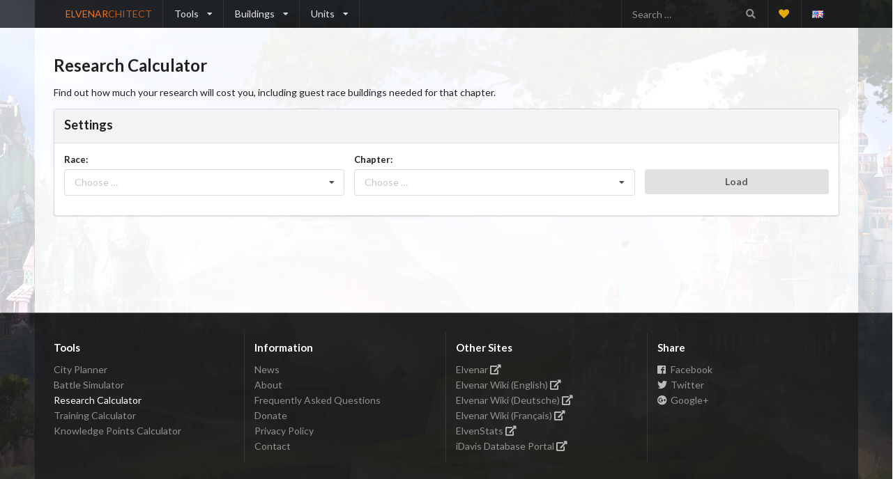

--- FILE ---
content_type: text/html; charset=utf-8
request_url: https://www.elvenarchitect.com/calculators/research/
body_size: 7249
content:
<!DOCTYPE html>
<html>
<head>
    <meta charset="utf-8" />
    <meta name="viewport" content="width=device-width, initial-scale=1.0" />
    <title>Research Calculator -  Elven Architect</title>
        <meta name="description" content="Find out how much your research will cost you, including guest race buildings needed for that chapter." />
    <meta name="keywords" content="elvenar, fantasy city builder game, elven architect, city planner, battle simulator, building comparison, knowledge points calculator" />
    <meta name="author" content="Konniver" />
    <meta property="og:title" content="Elven Architect" />
    <meta property="og:type" content="website" />
    <meta property="og:url" content="https://www.elvenarchitect.com" />
    <meta property="og:image" content="https://www.elvenarchitect.com/img/preview.png" />
    <meta property="og:description" content="Tools & tables for all things Elvenar." />
    <link rel="icon" href="/favicon.ico" type="image/x-icon" />
    
    
        <link rel="stylesheet" href="https://cdnjs.cloudflare.com/ajax/libs/semantic-ui/2.4.1/semantic.min.css" crossorigin="anonymous" integrity="sha512-8bHTC73gkZ7rZ7vpqUQThUDhqcNFyYi2xgDgPDHc+GXVGHXq+xPjynxIopALmOPqzo9JZj0k6OqqewdGO3EsrQ==" />
<meta name="x-stylesheet-fallback-test" content="" class="pushable" /><script>!function(a,b,c,d){var e,f=document,g=f.getElementsByTagName("SCRIPT"),h=g[g.length-1].previousElementSibling,i=f.defaultView&&f.defaultView.getComputedStyle?f.defaultView.getComputedStyle(h):h.currentStyle;if(i&&i[a]!==b)for(e=0;e<c.length;e++)f.write('<link href="'+c[e]+'" '+d+"/>")}("height","100%",["/lib/semantic-ui/semantic.min.css"], "rel=\u0022stylesheet\u0022 crossorigin=\u0022anonymous\u0022 integrity=\u0022sha512-8bHTC73gkZ7rZ7vpqUQThUDhqcNFyYi2xgDgPDHc\u002BGXVGHXq\u002BxPjynxIopALmOPqzo9JZj0k6OqqewdGO3EsrQ==\u0022 ");</script>        
        <link rel="stylesheet" href="https://cdnjs.cloudflare.com/ajax/libs/lightbox2/2.11.3/css/lightbox.min.css" crossorigin="anonymous" integrity="sha512-ZKX+BvQihRJPA8CROKBhDNvoc2aDMOdAlcm7TUQY+35XYtrd3yh95QOOhsPDQY9QnKE0Wqag9y38OIgEvb88cA==" />
<meta name="x-stylesheet-fallback-test" content="" class="lightbox" /><script>!function(a,b,c,d){var e,f=document,g=f.getElementsByTagName("SCRIPT"),h=g[g.length-1].previousElementSibling,i=f.defaultView&&f.defaultView.getComputedStyle?f.defaultView.getComputedStyle(h):h.currentStyle;if(i&&i[a]!==b)for(e=0;e<c.length;e++)f.write('<link href="'+c[e]+'" '+d+"/>")}("z-index","10000",["/lib/lightbox2/css/lightbox.min.css"], "rel=\u0022stylesheet\u0022 crossorigin=\u0022anonymous\u0022 integrity=\u0022sha512-ZKX\u002BBvQihRJPA8CROKBhDNvoc2aDMOdAlcm7TUQY\u002B35XYtrd3yh95QOOhsPDQY9QnKE0Wqag9y38OIgEvb88cA==\u0022 ");</script>
        <link rel="stylesheet" href="/elv/css/assets.css?v=GM2J0fCsWSNX4unnsF40PsSxLbFK5GSenQ_nF87XUHA" />
        <link rel="stylesheet" href="/css/site.min.css?v=XcCh4vTj_M419Vve-f_g7lcrqvJgQE7hoQg8FoHOWHI" media="all" />
        <link rel="stylesheet" href="/css/site-print.min.css?v=yrSRR9Txs9jPO2Lw5mxaVW6Tu3SOenK6EjFAMpj0neU" media="print" />
    
    
        <script>
            (function (i, s, o, g, r, a, m) {
                i['GoogleAnalyticsObject'] = r; i[r] = i[r] || function () {
                    (i[r].q = i[r].q || []).push(arguments)
                }, i[r].l = 1 * new Date(); a = s.createElement(o),
                    m = s.getElementsByTagName(o)[0]; a.async = 1; a.src = g; m.parentNode.insertBefore(a, m)
            })(window, document, 'script', 'https://www.google-analytics.com/analytics.js', 'ga');
            ga('create', 'UA-79257559-1', 'auto');
            ga('send', 'pageview');
        </script>
    
    
    
    
    
        <link rel="stylesheet" href="/css/page-calculators-research.min.css?v=R9Dv_qlcj6pZLsnHPjCfX-O-VT-f76siPM2h2GM1EwU" />
    


</head>
<body>
    <div class="ui inverted top fixed menu" id="desktopMenu">
    <div class="ui container">
        <a class="header item brand" href="/">ELVENAR<span>CHITECT</span></a>
        <div class="ui dropdown item">
            Tools
            <i class="dropdown icon"></i>
            <div class="menu">
                <a class="item" href="/city/planner/">City Planner</a>
                <a class="item" href="/battle/simulator/">Battle Simulator</a>
                <a class="item" href="/calculators/research/">Research Calculator</a>
                <a class="item" href="/calculators/training/">Training Calculator</a>
                <a class="item" href="/calculators/knowledgepoints/">Knowledge Points Calculator</a>
            </div>
        </div>
        <div class="ui dropdown item">
            Buildings
            <i class="dropdown icon"></i>
            <div class="menu">
                <a class="item" href="/buildings/">All Buildings</a>
                <a class="item" href="/buildings/sets/">Set Buildings</a>
                <div class="divider"></div>
                <div class="header">Building Comparison</div>
                <a class="item" href="/buildings/compare/population/">Population Comparison</a>
                <a class="item" href="/buildings/compare/culture/">Culture Comparison</a>
                <a class="item" href="/buildings/compare/prosperity/">Prosperity Comparison</a>
                <a class="item" href="/buildings/compare/rankingpoints/">Ranking Points Comparison</a>
                <a class="item" href="/buildings/compare/money/">Coins Comparison</a>
                <a class="item" href="/buildings/compare/supplies/">Supplies Comparison</a>
                <a class="item" href="/buildings/compare/orcs/">Orcs Comparison</a>
                <a class="item" href="/buildings/compare/mana/">Mana Comparison</a>
                <a class="item" href="/buildings/compare/seeds/">Divine Seeds Comparison</a>
                <a class="item" href="/buildings/compare/unurium/">Unurium Comparison</a>
            </div>
        </div>
        <div class="ui dropdown item">
            Units
            <i class="dropdown icon"></i>
            <div class="menu">
                <a class="item" href="/units/">All Units</a>
                <div class="divider"></div>
                <div class="header">Unit Comparison</div>
                <a class="item" href="/units/compare/light_melee/">Light Melee Comparison</a>
                <a class="item" href="/units/compare/light_ranged/">Light Ranged Comparison</a>
                <a class="item" href="/units/compare/mage/">Mage Comparison</a>
                <a class="item" href="/units/compare/heavy_melee/">Heavy Melee Comparison</a>
                <a class="item" href="/units/compare/heavy_ranged/">Heavy Ranged Comparison</a>
            </div>
        </div>
        <div class="right menu">
            <div class="ui right aligned category search item">
                <div class="ui transparent inverted icon input">
                    <input class="prompt" placeholder="Search &hellip;" type="text">
                    <i class="search link icon"></i>
                </div>
                <div class="results"></div>
            </div>
            <a class="ui icon item" title="Donate" href="/donate/"><i class="yellow heart icon"></i></a>
            <div class="ui dropdown icon item">
 <i class="gb flag"></i>                 <div class="menu">
                    <a class="item" rel="nofollow" href="/settings/setlanguage/?returnUrl=~%2Fcalculators%2Fresearch%2F"><i class="beta flag"></i> Beta</a>
                    <a class="active item" rel="nofollow" href="/settings/setlanguage/?culture=en&amp;returnUrl=~%2Fcalculators%2Fresearch%2F"><i class="gb flag"></i> English</a>
                    <a class="item" rel="nofollow" href="/settings/setlanguage/?culture=de&amp;returnUrl=~%2Fcalculators%2Fresearch%2F"><i class="de flag"></i> Deutsche</a>
                    <a class="item" rel="nofollow" href="/settings/setlanguage/?culture=fr&amp;returnUrl=~%2Fcalculators%2Fresearch%2F"><i class="fr flag"></i> Français</a>
                </div>
            </div>
        </div>
    </div>
</div>
<div class="ui inverted top fixed menu" id="mobileMenu">
    <div class="ui container">
        <a class="header item brand" href="/">ELVENAR<span>CHITECT</span></a>
        <div class="ui right icon item" id="mobileMenuItem">
            <i class="bars icon"></i>
        </div>
    </div>
</div>
<div class="ui modal" id="mobileMenuModal">
    <i class="close icon"></i>
    <div class="header">
        Menu
    </div>
    <div class="content">
        <div class="ui two column grid">
            <div class="column">
                <h4 class="ui header">Tools</h4>
                <div class="ui link list">
                    <a class="item" href="/city/planner/">City Planner</a>
                    <a class="item" href="/battle/simulator/">Battle Simulator</a>
                    <a class="item" href="/calculators/research/">Research Calculator</a>
                    <a class="item" href="/calculators/training/">Training Calculator</a>
                    <a class="item" href="/calculators/knowledgepoints/">Knowledge Points Calculator</a>
                </div>
                <h4 class="ui header">Buildings</h4>
                <div class="ui link list">
                    <a class="item" href="/buildings/">All Buildings</a>
                    <a class="item" href="/buildings/sets/">Set Buildings</a>
                    <a class="item" href="/buildings/compare/">Building Comparison</a>
                </div>
                <h4 class="ui header">Units</h4>
                <div class="ui link list">
                    <a class="item" href="/units/">All Units</a>
                    <a class="item" href="/units/compare/">Unit Comparison</a>
                </div>
            </div>
            <div class="column">
                <h4 class="ui header">Languages</h4>
                <div class="ui link list">
                    <a class="item" rel="nofollow" href="/settings/setlanguage/?returnUrl=~%2Fcalculators%2Fresearch%2F"><i class="beta flag"></i> Beta</a>
                    <a class="item" rel="nofollow" href="/settings/setlanguage/?culture=en&amp;returnUrl=~%2Fcalculators%2Fresearch%2F"><i class="gb flag"></i> English</a>
                    <a class="item" rel="nofollow" href="/settings/setlanguage/?culture=de&amp;returnUrl=~%2Fcalculators%2Fresearch%2F"><i class="de flag"></i> Deutsche</a>
                    <a class="item" rel="nofollow" href="/settings/setlanguage/?culture=fr&amp;returnUrl=~%2Fcalculators%2Fresearch%2F"><i class="fr flag"></i> Français</a>
                </div>
                <h4 class="ui header">Information</h4>
                <div class="ui link list">
                    <a class="item" href="/">Home</a>
                    <a class="item" href="">News</a>
                    <a class="item" href="/about/">About</a>
                    <a class="item" href="/faqs/">Frequently Asked Questions</a>
                    <a class="item" href="/donate/">Donate</a>
                    <a class="item" href="/privacy/">Privacy Policy</a>
                    <a class="item" href="/contact/">Contact</a>
                </div>
            </div>
        </div>
    </div>
    <div class="actions">
        <div class="ui deny button">Close</div>
    </div>
</div>
    <div class="main-wrapper">
    <main class="ui main container">
        <h1 class="ui header">Research Calculator</h1>
<p>Find out how much your research will cost you, including guest race buildings needed for that chapter.</p>
<div class="ui stackable grid">
    <div class="row">
        <div class="sixteen wide column">
            <div class="ui segments" id="ResearchSettings">
                <div class="ui secondary segment">
                    <h2 class="ui header">Settings</h2>
                </div>
                <div class="ui primary segment">
                    <form class="ui form">
                        <div class="fields">
                            <div class="six wide field">
                                <label>Race:</label>
                                <div class="ui fluid selection dropdown">
                                    <input type="hidden" value="" id="ResearchSettings_Race" />
                                    <div class="default text">Choose &hellip;</div>
                                    <i class="dropdown icon"></i>
                                    <div class="menu">
                                        <div class="item" data-value="humans">
                                            <img class="asset" src="/img/icons/misc/humans.png" />
                                            Humans
                                        </div>
                                        <div class="item" data-value="elves">
                                            <img class="asset" src="/img/icons/misc/elves.png" />
                                            Elves
                                        </div>
                                    </div>
                                </div>
                            </div>
                            <div class="six wide field">
                                <label>Chapter:</label>
                                <div class="ui fluid selection dropdown">
                                    <input type="hidden" value="" id="ResearchSettings_Chapter" />
                                    <div class="default text">Choose &hellip;</div>
                                    <i class="dropdown icon"></i>
                                    <div class="menu">
                                            <div class="item" data-value="1">
                                                <img class="asset" src="/img/icons/chapternavigation/1.png" />
                                                The Arrival
                                            </div>
                                            <div class="item" data-value="2">
                                                <img class="asset" src="/img/icons/chapternavigation/2.png" />
                                                Evolving
                                            </div>
                                            <div class="item" data-value="3">
                                                <img class="asset" src="/img/icons/chapternavigation/3.png" />
                                                Ascending Magic
                                            </div>
                                            <div class="item" data-value="4">
                                                <img class="asset" src="/img/icons/chapternavigation/4.png" />
                                                Wisdom and Wonders
                                            </div>
                                            <div class="item" data-value="5">
                                                <img class="asset" src="/img/icons/chapternavigation/5.png" />
                                                A Path to Heritage
                                            </div>
                                            <div class="item" data-value="6">
                                                <img class="asset" src="/img/icons/chapternavigation/6.png" />
                                                A Portal to the Past
                                            </div>
                                            <div class="item" data-value="7">
                                                <img class="asset" src="/img/icons/chapternavigation/7.png" />
                                                Blossoms of Promise
                                            </div>
                                            <div class="item" data-value="8">
                                                <img class="asset" src="/img/icons/chapternavigation/8.png" />
                                                Mud and Mushrooms
                                            </div>
                                            <div class="item" data-value="9">
                                                <img class="asset" src="/img/icons/chapternavigation/9.png" />
                                                Natives of the Continent
                                            </div>
                                            <div class="item" data-value="10">
                                                <img class="asset" src="/img/icons/chapternavigation/10.png" />
                                                The Elvarian Sorcerers Society
                                            </div>
                                            <div class="item" data-value="11">
                                                <img class="asset" src="/img/icons/chapternavigation/11.png" />
                                                Halflings 
                                            </div>
                                            <div class="item" data-value="12">
                                                <img class="asset" src="/img/icons/chapternavigation/12.png" />
                                                Elementals
                                            </div>
                                            <div class="item" data-value="13">
                                                <img class="asset" src="/img/icons/chapternavigation/13.png" />
                                                Amuni
                                            </div>
                                            <div class="item" data-value="14">
                                                <img class="asset" src="/img/icons/chapternavigation/14.png" />
                                                Constructs
                                            </div>
                                            <div class="item" data-value="15">
                                                <img class="asset" src="/img/icons/chapternavigation/15.png" />
                                                Elvenar
                                            </div>
                                            <div class="item" data-value="16">
                                                <img class="asset" src="/img/icons/chapternavigation/16.png" />
                                                Embassies
                                            </div>
                                            <div class="item" data-value="17">
                                                <img class="asset" src="/img/icons/chapternavigation/17.png" />
                                                Traders of Unur
                                            </div>
                                            <div class="item" data-value="18">
                                                <img class="asset" src="/img/icons/chapternavigation/18.png" />
                                                Team Spirit
                                            </div>
                                            <div class="item" data-value="19">
                                                <img class="asset" src="/img/icons/chapternavigation/19.png" />
                                                Revenge of the Exile
                                            </div>
                                            <div class="item" data-value="20">
                                                <img class="asset" src="/img/icons/chapternavigation/20.png" />
                                                The Power of Music
                                            </div>
                                            <div class="item" data-value="21">
                                                <img class="asset" src="/img/icons/chapternavigation/21.png" />
                                                The Vallorian Legend
                                            </div>
                                            <div class="item" data-value="22">
                                                <img class="asset" src="/img/icons/chapternavigation/22.png" />
                                                Harbours of the Deep
                                            </div>
                                    </div>
                                </div>
                            </div>
                            <div class="four wide field">
                                <label>&nbsp;</label>
                                <button class="ui fluid submit button" type="button">Load</button>
                            </div>
                        </div>
                    </form>
                </div>
            </div>
        </div>
    </div>
    <div id="ResearchResults" class="row">
        <div class="twelve wide column">
            <div class="ui segments" id="ResearchConfigs">
                <div class="ui secondary segment">
                    <h2 class="ui header">Research Technologies</h2>
                </div>
                <div class="ui primary segment tech-section">
                </div>
            </div>
            <div class="ui segments" id="ResearchBuildings">
                <div class="ui secondary segment">
                    <h2 class="ui header">Guest Race Buildings</h2>
                </div>
                <div class="ui primary segment">
                    <table class="ui compact table">
                        <thead>
                            <tr>
                                <th class="six wide">Building</th>
                                <th class="three wide center aligned">Quantity</th>
                                <th class="three wide center aligned">Current Level</th>
                                <th class="three wide center aligned">Target Level</th>
                                <th class="one wide center aligned">Actions</th>
                            </tr>
                        </thead>
                        <tbody></tbody>
                        <tfoot>
                            <tr>
                                <th>
                                    <div class="ui selection fluid dropdown" id="buildingNameDropdown">
                                        <input type="hidden">
                                        <i class="dropdown icon"></i>
                                        <div class="default text">Add building &hellip;</div>
                                    </div>
                                </th>
                                <th>
                                    <div class="ui selection fluid disabled dropdown" id="buildingQuantityDropdown">
                                        <input type="hidden">
                                        <i class="dropdown icon"></i>
                                        <div class="text"></div>
                                        <div class="menu"></div>
                                    </div>
                                </th>
                                <th>
                                    <div class="ui selection fluid disabled dropdown" id="buildingCurrentDropdown">
                                        <input type="hidden">
                                        <i class="dropdown icon"></i>
                                        <div class="text"></div>
                                    </div>
                                </th>
                                <th>
                                    <div class="ui selection fluid disabled dropdown" id="buildingTargetDropdown">

                                        <i class="dropdown icon"></i>
                                        <div class="text"></div>
                                    </div>
                                </th>
                                <th class="center aligned"><button class="ui fluid green icon disabled button" id="buildingAddButton"><i class="plus icon"></i></button></th>
                            </tr>
                        </tfoot>
                    </table>
                </div>
            </div>
        </div>
        <div class="four wide column">
            <div class="ui segments" id="ResearchCosts">
                <div class="ui secondary segment">
                    <h2 class="ui header">Remaining Costs</h2>
                </div>
                <div class="ui primary segment">
                    <h3 class="ui header">Resources</h3>
                    <div id="ResearchCosts_Resources"></div>
                    <h3 class="ui header">Exceptions</h3>
                    <div class="ui list">
                        <div class="ui item">
                            <i class="red times icon"></i>
                            <div class="content">Does not include quests</div>
                        </div>
                        <div class="ui item">
                            <i class="red times icon"></i>
                            <div class="content">Does not include production</div>
                        </div>
                    </div>
                </div>
            </div>
        </div>
    </div>
</div>

    </main>
    <div class="ui inverted attached segment footer">
    <div class="ui container">
        <div class="ui four column inverted divided stackable grid">
            <div class="column">
                <h3 class="ui inverted header">Tools</h3>
                <div class="ui inverted link list">
                    <a class="item" href="/city/planner/">City Planner</a>
                    <a class="item" href="/battle/simulator/">Battle Simulator</a>
                    <a class="active item" href="/calculators/research/">Research Calculator</a>
                    <a class="item" href="/calculators/training/">Training Calculator</a>
                    <a class="item" href="/calculators/knowledgepoints/">Knowledge Points Calculator</a>
                </div>
            </div>
            <div class="column">
                <h3 class="ui inverted header">Information</h3>
                <div class="ui inverted link list">
                    <a class="item" href="/news/">News</a>
                    <a class="item" href="/about/">About</a>
                    <a class="item" href="/faqs/">Frequently Asked Questions</a>
                    <a class="item" href="/donate/">Donate</a>
                    <a class="item" href="/privacy/">Privacy Policy</a>
                    <a class="item" href="/contact/">Contact</a>
                </div>
            </div>
            <div class="column">
                <h3 class="ui inverted header">Other Sites</h3>
                <div class="ui inverted link list">
                    <a class="item" href="https://www.elvenar.com/" target="_blank" data-outbound="true">Elvenar <i class="external icon"></i></a>
                    <a class="item" href="https://en.wiki.elvenar.com/" target="_blank" data-outbound="true">Elvenar Wiki (English) <i class="external icon"></i></a>
                    <a class="item" href="https://de.wiki.elvenar.com/" target="_blank" data-outbound="true">Elvenar Wiki (Deutsche) <i class="external icon"></i></a>
                    <a class="item" href="https://fr.wiki.elvenar.com/" target="_blank" data-outbound="true">Elvenar Wiki (Français) <i class="external icon"></i></a>
                    <!--<a class="item" href="https://www.elvengems.com/" target="_blank" data-outbound="true">Elvenar Gems of Knowledge <i class="external icon"></i></a>-->
                    <a class="item" href="https://www.elvenstats.com/" target="_blank" data-outbound="true">ElvenStats <i class="external icon"></i></a>
                    <a class="item" href="https://idavis-elvenar.com/" target="_blank" data-outbound="true">iDavis Database Portal <i class="external icon"></i></a>
                </div>
            </div>
            <div class="column">
                <h3 class="ui inverted header">Share</h3>
                <div class="ui inverted link list">
                    <a class="item" href="https://www.facebook.com/sharer/sharer.php?u=http%3A%2F%2Fwww.elvenarchitect.com" target="_blank"><i class="facebook icon"></i> Facebook</a>
                    <a class="item" href="https://twitter.com/home?status=http%3A%2F%2Fwww.elvenarchitect.com" target="_blank"><i class="twitter icon"></i> Twitter</a>
                    <a class="item" href="https://plus.google.com/share?url=http%3A%2F%2Fwww.elvenarchitect.com" target="_blank"><i class="google plus icon"></i> Google+</a>
                </div>
            </div>
        </div>
    </div>
</div>
</div>

    
    
    

    
    
        <script src="https://cdnjs.cloudflare.com/ajax/libs/jquery/3.2.1/jquery.min.js" crossorigin="anonymous" integrity="sha512-3P8rXCuGJdNZOnUx/03c1jOTnMn3rP63nBip5gOP2qmUh5YAdVAvFZ1E+QLZZbC1rtMrQb+mah3AfYW11RUrWA=="></script>
<script>(window.jQuery||document.write("\u003Cscript src=\u0022/lib/jquery/jquery.min.js\u0022 crossorigin=\u0022anonymous\u0022 integrity=\u0022sha512-3P8rXCuGJdNZOnUx/03c1jOTnMn3rP63nBip5gOP2qmUh5YAdVAvFZ1E\u002BQLZZbC1rtMrQb\u002Bmah3AfYW11RUrWA==\u0022\u003E\u003C/script\u003E"));</script>
        <script src="https://cdnjs.cloudflare.com/ajax/libs/semantic-ui/2.4.1/semantic.min.js" crossorigin="anonymous" integrity="sha512-dqw6X88iGgZlTsONxZK9ePmJEFrmHwpuMrsUChjAw1mRUhUITE5QU9pkcSox+ynfLhL15Sv2al5A0LVyDCmtUw=="></script>
<script>(window.jQuery && window.jQuery.fn && window.jQuery.fn.site||document.write("\u003Cscript src=\u0022/lib/semantic-ui/semantic.min.js\u0022 crossorigin=\u0022anonymous\u0022 integrity=\u0022sha512-dqw6X88iGgZlTsONxZK9ePmJEFrmHwpuMrsUChjAw1mRUhUITE5QU9pkcSox\u002BynfLhL15Sv2al5A0LVyDCmtUw==\u0022\u003E\u003C/script\u003E"));</script>
        <script src="https://cdnjs.cloudflare.com/ajax/libs/js-cookie/2.2.1/js.cookie.min.js" crossorigin="anonymous" integrity="sha512-Meww2sXqNHxI1+5Dyh/9KAtvI9RZSA4c1K2k5iL02oiPO/RH3Q30L3M1albtqMg50u4gRTYdV4EXOQqXEI336A=="></script>
<script>(window.Cookies||document.write("\u003Cscript src=\u0022/lib/js-cookie/js.cookie.min.js\u0022 crossorigin=\u0022anonymous\u0022 integrity=\u0022sha512-Meww2sXqNHxI1\u002B5Dyh/9KAtvI9RZSA4c1K2k5iL02oiPO/RH3Q30L3M1albtqMg50u4gRTYdV4EXOQqXEI336A==\u0022\u003E\u003C/script\u003E"));</script>
        <script src="https://cdnjs.cloudflare.com/ajax/libs/moment.js/2.29.1/moment.min.js" crossorigin="anonymous" integrity="sha512-qTXRIMyZIFb8iQcfjXWCO8+M5Tbc38Qi5WzdPOYZHIlZpzBHG3L3by84BBBOiRGiEb7KKtAOAs5qYdUiZiQNNQ=="></script>
<script>(window.moment||document.write("\u003Cscript src=\u0022/lib/moment.js/moment.min.js\u0022 crossorigin=\u0022anonymous\u0022 integrity=\u0022sha512-qTXRIMyZIFb8iQcfjXWCO8\u002BM5Tbc38Qi5WzdPOYZHIlZpzBHG3L3by84BBBOiRGiEb7KKtAOAs5qYdUiZiQNNQ==\u0022\u003E\u003C/script\u003E"));</script>
        <script src="https://cdnjs.cloudflare.com/ajax/libs/lightbox2/2.11.3/js/lightbox.min.js" crossorigin="anonymous" integrity="sha512-k2GFCTbp9rQU412BStrcD/rlwv1PYec9SNrkbQlo6RZCf75l6KcC3UwDY8H5n5hl4v77IDtIPwOk9Dqjs/mMBQ=="></script>
<script>(window.lightbox||document.write("\u003Cscript src=\u0022/lib/lightbox2/js/lightbox.min.js\u0022 crossorigin=\u0022anonymous\u0022 integrity=\u0022sha512-k2GFCTbp9rQU412BStrcD/rlwv1PYec9SNrkbQlo6RZCf75l6KcC3UwDY8H5n5hl4v77IDtIPwOk9Dqjs/mMBQ==\u0022\u003E\u003C/script\u003E"));</script>
        <script src="https://cdnjs.cloudflare.com/ajax/libs/mustache.js/4.1.0/mustache.min.js" crossorigin="anonymous" integrity="sha512-HYiNpwSxYuji84SQbCU5m9kHEsRqwWypXgJMBtbRSumlx1iBB6QaxgEBZHSHEGM+fKyCX/3Kb5V5jeVXm0OglQ=="></script>
<script>(window.Mustache||document.write("\u003Cscript src=\u0022/lib/mustache.js/mustache.min.js\u0022 crossorigin=\u0022anonymous\u0022 integrity=\u0022sha512-HYiNpwSxYuji84SQbCU5m9kHEsRqwWypXgJMBtbRSumlx1iBB6QaxgEBZHSHEGM\u002BfKyCX/3Kb5V5jeVXm0OglQ==\u0022\u003E\u003C/script\u003E"));</script>
        <script src="/js/site.min.js?v=tqpoWKjBMtslYR8AnVoWGkT2hw7Vtjy_-MpdtzUGce8"></script>
    
    <script>
        $(function () {
            site.ready();
        });
    </script>
    
    
    
    
        <script src="/js/page-calculators-research.min.js?v=08Vz89iFjrAV8-Qm3uCsBH11QhsB9-2ImENUpr_B7RE"></script>
    
    <script type="text/javascript">
        $(function () {
            page_calculators_research.ready();
        });
    </script>
    <script id="LevelTemplateH" type="x-tmpl-mustache">
        <div class="tech-level">
            {{#configs}}
            <div class="ui card" data-id="{{id}}">
                <div class="ui yellow right corner label"><i class="plus icon"></i></div>
                <div class="ui green right corner label"><i class="check icon"></i></div>
                <div class="ui red right corner label"><i class="minus icon"></i></div>
                <div class="content">
                    <h5>{{name}}</h5>
                </div>
            </div>
            {{/configs}}
        </div>
    </script>
    <script id="LevelTemplate" type="x-tmpl-mustache">
        <div class="ui five doubling stackable centered cards">
            {{#configs}}
            <div class="ui card" data-id="{{id}}">
                <div class="ui yellow right corner label"><i class="plus icon"></i></div>
                <div class="ui green right corner label"><i class="check icon"></i></div>
                <div class="ui red right corner label"><i class="minus icon"></i></div>
                <div class="content">
                    <h5>{{name}}</h5>
                </div>
            </div>
            {{/configs}}
        </div>
    </script>
    <script id="BuildingTemplate" type="x-tmpl-mustache">
        <tr data-basename="{{basename}}" data-quantity="{{quantity}}" data-current="{{current}}" data-target="{{target}}">
            <td>{{name}}</td>
            <td class="center aligned">{{quantity}}</td>
            <td class="center aligned">{{current}}</td>
            <td class="center aligned">{{target}}</td>
            <td class="center aligned"><button class="ui negative icon fluid button"><i class="minus icon"></i></button></td>
        </tr>
    </script>
    <script id="ReportTemplate" type="x-tmpl-mustache">
        <div class="ui list">
            {{#resources}}
            <div class="item" title="{{resourceName}}">
                <img class="ui image asset" src="/img/icons/resources/{{resource}}.png" />
                <div class="content">{{value}}</div>
            </div>
            {{/resources}}
        </div>
    </script>


</body>
</html>

--- FILE ---
content_type: text/css
request_url: https://www.elvenarchitect.com/elv/css/assets.css?v=GM2J0fCsWSNX4unnsF40PsSxLbFK5GSenQ_nF87XUHA
body_size: 4236
content:
.elv-icon { display:inline-block; width: 24px; height: 24px; }
.elv-icon[data-resource="arcaneresidue"] { background-image: url('/elv/img/atlas-common.gui.icons.resources.small.png'); background-position: 0 -104px; }
.elv-icon[data-resource="ascendedcrystal"] { background-image: url('/elv/img/atlas-common.gui.icons.resources.small.png'); background-position: 0 -130px; }
.elv-icon[data-resource="ascendedelixir"] { background-image: url('/elv/img/atlas-common.gui.icons.resources.small.png'); background-position: 0 -156px; }
.elv-icon[data-resource="ascendedgems"] { background-image: url('/elv/img/atlas-common.gui.icons.resources.small.png'); background-position: 0 -182px; }
.elv-icon[data-resource="ascendedmagicdust"] { background-image: url('/elv/img/atlas-common.gui.icons.resources.small.png'); background-position: 0 -208px; }
.elv-icon[data-resource="ascendedmarble"] { background-image: url('/elv/img/atlas-common.gui.icons.resources.small.png'); background-position: -26px 0; }
.elv-icon[data-resource="ascendedplanks"] { background-image: url('/elv/img/atlas-common.gui.icons.resources.small.png'); background-position: -26px -26px; }
.elv-icon[data-resource="ascendedscrolls"] { background-image: url('/elv/img/atlas-common.gui.icons.resources.small.png'); background-position: -26px -52px; }
.elv-icon[data-resource="ascendedsilk"] { background-image: url('/elv/img/atlas-common.gui.icons.resources.small.png'); background-position: -26px -78px; }
.elv-icon[data-resource="ascendedsteel"] { background-image: url('/elv/img/atlas-common.gui.icons.resources.small.png'); background-position: -26px -104px; }
.elv-icon[data-resource="badgebakers"] { background-image: url('/elv/img/atlas-common.gui.icons.resources.small.png'); background-position: -130px -26px; }
.elv-icon[data-resource="badgeblacksmith"] { background-image: url('/elv/img/atlas-common.gui.icons.resources.small.png'); background-position: -130px -52px; }
.elv-icon[data-resource="badgebrewery"] { background-image: url('/elv/img/atlas-common.gui.icons.resources.small.png'); background-position: -130px -78px; }
.elv-icon[data-resource="badgecarpenters"] { background-image: url('/elv/img/atlas-common.gui.icons.resources.small.png'); background-position: -130px -104px; }
.elv-icon[data-resource="badgefarmers"] { background-image: url('/elv/img/atlas-common.gui.icons.resources.small.png'); background-position: -130px -130px; }
.elv-icon[data-resource="badgetreants"] { background-image: url('/elv/img/atlas-common.gui.icons.resources.small.png'); background-position: -130px -156px; }
.elv-icon[data-resource="badgeunit"] { background-image: url('/elv/img/atlas-common.gui.icons.resources.small.png'); background-position: -130px -182px; }
.elv-icon[data-resource="badgewonderhelper"] { background-image: url('/elv/img/atlas-common.gui.icons.resources.small.png'); background-position: -130px -208px; }
.elv-icon[data-resource="ballaw1shards"] { background-image: url('/elv/img/atlas-common.gui.icons.resources.small.png'); background-position: -26px -130px; }
.elv-icon[data-resource="ballaw2shards"] { background-image: url('/elv/img/atlas-common.gui.icons.resources.small.png'); background-position: -26px -156px; }
.elv-icon[data-resource="ballaw3shards"] { background-image: url('/elv/img/atlas-common.gui.icons.resources.small.png'); background-position: -26px -182px; }
.elv-icon[data-resource="ballaw4shards"] { background-image: url('/elv/img/atlas-common.gui.icons.resources.small.png'); background-position: -26px -208px; }
.elv-icon[data-resource="ballaw5shards"] { background-image: url('/elv/img/atlas-common.gui.icons.resources.small.png'); background-position: -52px 0; }
.elv-icon[data-resource="ballaw6shards"] { background-image: url('/elv/img/atlas-common.gui.icons.resources.small.png'); background-position: -52px -26px; }
.elv-icon[data-resource="bch17aw1shards"] { background-image: url('/elv/img/atlas-common.gui.icons.resources.small.png'); background-position: -546px -156px; }
.elv-icon[data-resource="bch17aw2shards"] { background-image: url('/elv/img/atlas-common.gui.icons.resources.small.png'); background-position: -546px -182px; }
.elv-icon[data-resource="bch18aw1shards"] { background-image: url('/elv/img/atlas-common.gui.icons.resources.small.png'); background-position: -52px -52px; }
.elv-icon[data-resource="bch18aw2shards"] { background-image: url('/elv/img/atlas-common.gui.icons.resources.small.png'); background-position: -52px -78px; }
.elv-icon[data-resource="bdwarfsaw1shards"] { background-image: url('/elv/img/atlas-common.gui.icons.resources.small.png'); background-position: -52px -104px; }
.elv-icon[data-resource="bdwarfsaw2shards"] { background-image: url('/elv/img/atlas-common.gui.icons.resources.small.png'); background-position: -52px -130px; }
.elv-icon[data-resource="belvesaw1shards"] { background-image: url('/elv/img/atlas-common.gui.icons.resources.small.png'); background-position: -52px -156px; }
.elv-icon[data-resource="belvesaw2shards"] { background-image: url('/elv/img/atlas-common.gui.icons.resources.small.png'); background-position: -52px -182px; }
.elv-icon[data-resource="bfairiesaw1shards"] { background-image: url('/elv/img/atlas-common.gui.icons.resources.small.png'); background-position: -52px -208px; }
.elv-icon[data-resource="bfairiesaw2shards"] { background-image: url('/elv/img/atlas-common.gui.icons.resources.small.png'); background-position: -78px 0; }
.elv-icon[data-resource="bgr10aw1shards"] { background-image: url('/elv/img/atlas-common.gui.icons.resources.small.png'); background-position: -78px -26px; }
.elv-icon[data-resource="bgr10aw2shards"] { background-image: url('/elv/img/atlas-common.gui.icons.resources.small.png'); background-position: -78px -52px; }
.elv-icon[data-resource="bgr11aw1shards"] { background-image: url('/elv/img/atlas-common.gui.icons.resources.small.png'); background-position: -78px -78px; }
.elv-icon[data-resource="bgr11aw2shards"] { background-image: url('/elv/img/atlas-common.gui.icons.resources.small.png'); background-position: -78px -104px; }
.elv-icon[data-resource="bgr4aw1shards"] { background-image: url('/elv/img/atlas-common.gui.icons.resources.small.png'); background-position: -78px -130px; }
.elv-icon[data-resource="bgr4aw2shards"] { background-image: url('/elv/img/atlas-common.gui.icons.resources.small.png'); background-position: -78px -156px; }
.elv-icon[data-resource="bgr5aw1shards"] { background-image: url('/elv/img/atlas-common.gui.icons.resources.small.png'); background-position: -78px -182px; }
.elv-icon[data-resource="bgr5aw2shards"] { background-image: url('/elv/img/atlas-common.gui.icons.resources.small.png'); background-position: -78px -208px; }
.elv-icon[data-resource="bgr6aw1shards"] { background-image: url('/elv/img/atlas-common.gui.icons.resources.small.png'); background-position: -104px 0; }
.elv-icon[data-resource="bgr6aw2shards"] { background-image: url('/elv/img/atlas-common.gui.icons.resources.small.png'); background-position: -104px -26px; }
.elv-icon[data-resource="bgr7aw1shards"] { background-image: url('/elv/img/atlas-common.gui.icons.resources.small.png'); background-position: -104px -52px; }
.elv-icon[data-resource="bgr7aw2shards"] { background-image: url('/elv/img/atlas-common.gui.icons.resources.small.png'); background-position: -104px -78px; }
.elv-icon[data-resource="bgr8aw1shards"] { background-image: url('/elv/img/atlas-common.gui.icons.resources.small.png'); background-position: -104px -104px; }
.elv-icon[data-resource="bgr8aw2shards"] { background-image: url('/elv/img/atlas-common.gui.icons.resources.small.png'); background-position: -104px -130px; }
.elv-icon[data-resource="bgr9aw1shards"] { background-image: url('/elv/img/atlas-common.gui.icons.resources.small.png'); background-position: -104px -156px; }
.elv-icon[data-resource="bgr9aw2shards"] { background-image: url('/elv/img/atlas-common.gui.icons.resources.small.png'); background-position: -104px -182px; }
.elv-icon[data-resource="bhumansaw1shards"] { background-image: url('/elv/img/atlas-common.gui.icons.resources.small.png'); background-position: -52px -156px; }
.elv-icon[data-resource="bhumansaw2shards"] { background-image: url('/elv/img/atlas-common.gui.icons.resources.small.png'); background-position: -52px -182px; }
.elv-icon[data-resource="blueprint"] { background-image: url('/elv/img/atlas-common.gui.icons.resources.small.png'); background-position: -156px 0; }
.elv-icon[data-resource="bneutralawshards"] { background-image: url('/elv/img/b_neutral_aw_shards.png'); }
.elv-icon[data-resource="borcsaw1shards"] { background-image: url('/elv/img/atlas-common.gui.icons.resources.small.png'); background-position: -104px -208px; }
.elv-icon[data-resource="borcsaw2shards"] { background-image: url('/elv/img/atlas-common.gui.icons.resources.small.png'); background-position: -130px 0; }
.elv-icon[data-resource="brokenshard"] { background-image: url('/elv/img/brokenshard.png'); }
.elv-icon[data-resource="brokenshards"] { background-image: url('/elv/img/atlas-common.gui.icons.resources.small.png'); background-position: -156px -26px; }
.elv-icon[data-resource="buildingboosted"] { background-image: url('/elv/img/building_boosted.png'); }
.elv-icon[data-resource="ch17artifacts"] { background-image: url('/elv/img/atlas-common.gui.icons.resources.small.png'); background-position: -156px -52px; }
.elv-icon[data-resource="ch17delicacies"] { background-image: url('/elv/img/atlas-common.gui.icons.resources.small.png'); background-position: -156px -78px; }
.elv-icon[data-resource="ch17elvenarinzero"] { background-image: url('/elv/img/atlas-common.gui.icons.resources.small.png'); background-position: -156px -104px; }
.elv-icon[data-resource="ch17luxuries"] { background-image: url('/elv/img/atlas-common.gui.icons.resources.small.png'); background-position: -156px -130px; }
.elv-icon[data-resource="ch17portalproduction"] { background-image: url('/elv/img/ch17_portal_production.png'); }
.elv-icon[data-resource="ch18badge"] { background-image: url('/elv/img/atlas-common.gui.icons.resources.small.png'); background-position: -156px -156px; }
.elv-icon[data-resource="ch18earth"] { background-image: url('/elv/img/atlas-common.gui.icons.resources.small.png'); background-position: -156px -182px; }
.elv-icon[data-resource="ch18elvenar"] { background-image: url('/elv/img/atlas-common.gui.icons.resources.small.png'); background-position: -156px -208px; }
.elv-icon[data-resource="ch18elves"] { background-image: url('/elv/img/atlas-common.gui.icons.resources.small.png'); background-position: -182px 0; }
.elv-icon[data-resource="ch18fire"] { background-image: url('/elv/img/atlas-common.gui.icons.resources.small.png'); background-position: -182px -26px; }
.elv-icon[data-resource="ch18humans"] { background-image: url('/elv/img/atlas-common.gui.icons.resources.small.png'); background-position: -182px -52px; }
.elv-icon[data-resource="ch18medal1"] { background-image: url('/elv/img/atlas-common.gui.icons.resources.small.png'); background-position: -182px -78px; }
.elv-icon[data-resource="ch18medal2"] { background-image: url('/elv/img/atlas-common.gui.icons.resources.small.png'); background-position: -182px -104px; }
.elv-icon[data-resource="ch18medal3"] { background-image: url('/elv/img/atlas-common.gui.icons.resources.small.png'); background-position: -182px -130px; }
.elv-icon[data-resource="ch18medal4"] { background-image: url('/elv/img/atlas-common.gui.icons.resources.small.png'); background-position: -182px -156px; }
.elv-icon[data-resource="ch18medal5"] { background-image: url('/elv/img/atlas-common.gui.icons.resources.small.png'); background-position: -182px -182px; }
.elv-icon[data-resource="ch18medal6"] { background-image: url('/elv/img/atlas-common.gui.icons.resources.small.png'); background-position: -182px -208px; }
.elv-icon[data-resource="ch18portalproduction"] { background-image: url('/elv/img/ch18_portal_production.png'); }
.elv-icon[data-resource="ch18water"] { background-image: url('/elv/img/atlas-common.gui.icons.resources.small.png'); background-position: -208px 0; }
.elv-icon[data-resource="ch18wind"] { background-image: url('/elv/img/atlas-common.gui.icons.resources.small.png'); background-position: -208px -26px; }
.elv-icon[data-resource="challengemedal"] { background-image: url('/elv/img/challenge_medal.png'); }
.elv-icon[data-resource="craftpayback"] { background-image: url('/elv/img/atlas-common.gui.icons.resources.small.png'); background-position: -208px -52px; }
.elv-icon[data-resource="craftspellfragments"] { background-image: url('/elv/img/atlas-common.gui.icons.resources.small.png'); background-position: -208px -78px; }
.elv-icon[data-resource="crystal"] { background-image: url('/elv/img/atlas-common.gui.icons.resources.small.early.png'); background-position: 0 0; }
.elv-icon[data-resource="culture"] { background-image: url('/elv/img/atlas-common.gui.icons.resources.small.early.png'); background-position: 0 -26px; }
.elv-icon[data-resource="culturebonus"] { background-image: url('/elv/img/atlas-common.gui.icons.resources.small.early.png'); background-position: 0 -52px; }
.elv-icon[data-resource="diamondnecklace"] { background-image: url('/elv/img/atlas-common.gui.icons.resources.small.png'); background-position: -208px -104px; }
.elv-icon[data-resource="druidstaff"] { background-image: url('/elv/img/atlas-common.gui.icons.resources.small.png'); background-position: -208px -130px; }
.elv-icon[data-resource="dwarfsbonus"] { background-image: url('/elv/img/atlas-common.gui.icons.resources.small.png'); background-position: -208px -156px; }
.elv-icon[data-resource="dwarfscopper"] { background-image: url('/elv/img/atlas-common.gui.icons.resources.small.png'); background-position: -208px -182px; }
.elv-icon[data-resource="dwarfsgranite"] { background-image: url('/elv/img/atlas-common.gui.icons.resources.small.png'); background-position: -208px -208px; }
.elv-icon[data-resource="ebhm"] { background-image: url('/elv/img/atlas-common.gui.icons.resources.small.early.png'); background-position: 0 -78px; }
.elv-icon[data-resource="ebhr"] { background-image: url('/elv/img/atlas-common.gui.icons.resources.small.early.png'); background-position: 0 -104px; }
.elv-icon[data-resource="eblm"] { background-image: url('/elv/img/atlas-common.gui.icons.resources.small.early.png'); background-position: -26px 0; }
.elv-icon[data-resource="eblr"] { background-image: url('/elv/img/atlas-common.gui.icons.resources.small.early.png'); background-position: -26px -26px; }
.elv-icon[data-resource="ebma"] { background-image: url('/elv/img/atlas-common.gui.icons.resources.small.early.png'); background-position: -26px -52px; }
.elv-icon[data-resource="elegantstatue"] { background-image: url('/elv/img/atlas-common.gui.icons.resources.small.png'); background-position: -234px 0; }
.elv-icon[data-resource="elementalmarbles"] { background-image: url('/elv/img/atlas-common.gui.icons.resources.small.png'); background-position: -234px -26px; }
.elv-icon[data-resource="elixir"] { background-image: url('/elv/img/atlas-common.gui.icons.resources.small.early.png'); background-position: -26px -78px; }
.elv-icon[data-resource="enchantedtiara"] { background-image: url('/elv/img/atlas-common.gui.icons.resources.small.png'); background-position: -234px -52px; }
.elv-icon[data-resource="extrarelic"] { background-image: url('/elv/img/atlas-common.gui.icons.resources.small.early.png'); background-position: -26px -104px; }
.elv-icon[data-resource="fairiesambrosia"] { background-image: url('/elv/img/atlas-common.gui.icons.resources.small.png'); background-position: -234px -78px; }
.elv-icon[data-resource="fairiescocoons"] { background-image: url('/elv/img/atlas-common.gui.icons.resources.small.png'); background-position: -234px -104px; }
.elv-icon[data-resource="fairiesdreamsheep"] { background-image: url('/elv/img/atlas-common.gui.icons.resources.small.png'); background-position: -234px -130px; }
.elv-icon[data-resource="fairiesfireflies"] { background-image: url('/elv/img/atlas-common.gui.icons.resources.small.png'); background-position: -234px -156px; }
.elv-icon[data-resource="fairiesnightshade"] { background-image: url('/elv/img/atlas-common.gui.icons.resources.small.png'); background-position: -234px -182px; }
.elv-icon[data-resource="fairiessoma"] { background-image: url('/elv/img/atlas-common.gui.icons.resources.small.png'); background-position: -234px -208px; }
.elv-icon[data-resource="fairiessunflower"] { background-image: url('/elv/img/atlas-common.gui.icons.resources.small.png'); background-position: -260px 0; }
.elv-icon[data-resource="fairiessunflowers"] { background-image: url('/elv/img/fairies_sunflowers.png'); }
.elv-icon[data-resource="fairiesvelvet"] { background-image: url('/elv/img/atlas-common.gui.icons.resources.small.png'); background-position: -260px -26px; }
.elv-icon[data-resource="gems"] { background-image: url('/elv/img/atlas-common.gui.icons.resources.small.early.png'); background-position: -52px 0; }
.elv-icon[data-resource="ghostinabottle"] { background-image: url('/elv/img/atlas-common.gui.icons.resources.small.png'); background-position: -260px -52px; }
.elv-icon[data-resource="goldenbracelet"] { background-image: url('/elv/img/atlas-common.gui.icons.resources.small.png'); background-position: -260px -78px; }
.elv-icon[data-resource="goods"] { background-image: url('/elv/img/goods.png'); }
.elv-icon[data-resource="goodsascended"] { background-image: url('/elv/img/goods_ascended.png'); }
.elv-icon[data-resource="goodsascendedboosted"] { background-image: url('/elv/img/goods_ascended_boosted.png'); }
.elv-icon[data-resource="goodsboosted"] { background-image: url('/elv/img/goods_boosted.png'); }
.elv-icon[data-resource="goodssentient"] { background-image: url('/elv/img/goods_sentient.png'); }
.elv-icon[data-resource="goodsstandard"] { background-image: url('/elv/img/goods_standard.png'); }
.elv-icon[data-resource="goodsstandardboosted"] { background-image: url('/elv/img/goods_standard_boosted.png'); }
.elv-icon[data-resource="gr10constructs"] { background-image: url('/elv/img/atlas-common.gui.icons.resources.small.png'); background-position: -260px -104px; }
.elv-icon[data-resource="gr10crystalballs"] { background-image: url('/elv/img/atlas-common.gui.icons.resources.small.png'); background-position: -260px -130px; }
.elv-icon[data-resource="gr10designs"] { background-image: url('/elv/img/atlas-common.gui.icons.resources.small.png'); background-position: -260px -156px; }
.elv-icon[data-resource="gr10elvencollections"] { background-image: url('/elv/img/atlas-common.gui.icons.resources.small.png'); background-position: -260px -182px; }
.elv-icon[data-resource="gr10elvenracemanifest"] { background-image: url('/elv/img/atlas-common.gui.icons.resources.small.png'); background-position: -260px -208px; }
.elv-icon[data-resource="gr10humancollections"] { background-image: url('/elv/img/atlas-common.gui.icons.resources.small.png'); background-position: -286px 0; }
.elv-icon[data-resource="gr10humanracemanifest"] { background-image: url('/elv/img/atlas-common.gui.icons.resources.small.png'); background-position: -286px -26px; }
.elv-icon[data-resource="gr10ideas"] { background-image: url('/elv/img/atlas-common.gui.icons.resources.small.png'); background-position: -286px -52px; }
.elv-icon[data-resource="gr10livingpaintings"] { background-image: url('/elv/img/atlas-common.gui.icons.resources.small.png'); background-position: -286px -78px; }
.elv-icon[data-resource="gr10plants"] { background-image: url('/elv/img/atlas-common.gui.icons.resources.small.png'); background-position: -286px -104px; }
.elv-icon[data-resource="gr10sculptures"] { background-image: url('/elv/img/gr10_sculptures.png'); }
.elv-icon[data-resource="gr10sculpturesculptures"] { background-image: url('/elv/img/atlas-common.gui.icons.resources.small.png'); background-position: -286px -130px; }
.elv-icon[data-resource="gr10workforce"] { background-image: url('/elv/img/atlas-common.gui.icons.resources.small.png'); background-position: -286px -156px; }
.elv-icon[data-resource="gr11draftlaws"] { background-image: url('/elv/img/gr11_draftlaws.png'); }
.elv-icon[data-resource="gr11dwarvenamendments"] { background-image: url('/elv/img/gr11_dwarvenamendments.png'); }
.elv-icon[data-resource="gr11dwarvenpropositions"] { background-image: url('/elv/img/gr11_dwarvenpropositions.png'); }
.elv-icon[data-resource="gr11fairyamendments"] { background-image: url('/elv/img/gr11_fairyamendments.png'); }
.elv-icon[data-resource="gr11fairypropositions"] { background-image: url('/elv/img/gr11_fairypropositions.png'); }
.elv-icon[data-resource="gr11inspirations"] { background-image: url('/elv/img/gr11_inspirations.png'); }
.elv-icon[data-resource="gr11portalproduction"] { background-image: url('/elv/img/gr11_portal_production.png'); }
.elv-icon[data-resource="gr11purpletea"] { background-image: url('/elv/img/gr11_purpletea.png'); }
.elv-icon[data-resource="gr11statutes"] { background-image: url('/elv/img/gr11_statutes.png'); }
.elv-icon[data-resource="gr11strawberrybeer"] { background-image: url('/elv/img/gr11_strawberrybeer.png'); }
.elv-icon[data-resource="gr4manatears"] { background-image: url('/elv/img/atlas-common.gui.icons.resources.small.png'); background-position: -286px -182px; }
.elv-icon[data-resource="gr4refinedmarble"] { background-image: url('/elv/img/atlas-common.gui.icons.resources.small.png'); background-position: -286px -208px; }
.elv-icon[data-resource="gr4refinedplanks"] { background-image: url('/elv/img/atlas-common.gui.icons.resources.small.png'); background-position: -312px 0; }
.elv-icon[data-resource="gr4refinedsteel"] { background-image: url('/elv/img/atlas-common.gui.icons.resources.small.png'); background-position: -312px -26px; }
.elv-icon[data-resource="gr4treantsprouts"] { background-image: url('/elv/img/atlas-common.gui.icons.resources.small.png'); background-position: -312px -52px; }
.elv-icon[data-resource="gr4windchimes"] { background-image: url('/elv/img/atlas-common.gui.icons.resources.small.png'); background-position: -312px -78px; }
.elv-icon[data-resource="gr4woodghosts"] { background-image: url('/elv/img/atlas-common.gui.icons.resources.small.png'); background-position: -312px -104px; }
.elv-icon[data-resource="gr5alchemists"] { background-image: url('/elv/img/atlas-common.gui.icons.resources.small.png'); background-position: -312px -130px; }
.elv-icon[data-resource="gr5apprentices"] { background-image: url('/elv/img/atlas-common.gui.icons.resources.small.png'); background-position: -312px -156px; }
.elv-icon[data-resource="gr5arcanalchemists"] { background-image: url('/elv/img/gr5_arcanalchemists.png'); }
.elv-icon[data-resource="gr5arcanealchemists"] { background-image: url('/elv/img/atlas-common.gui.icons.resources.small.png'); background-position: -312px -182px; }
.elv-icon[data-resource="gr5arcanenecromancers"] { background-image: url('/elv/img/atlas-common.gui.icons.resources.small.png'); background-position: -312px -208px; }
.elv-icon[data-resource="gr5arcanescrolls"] { background-image: url('/elv/img/atlas-common.gui.icons.resources.small.png'); background-position: -338px 0; }
.elv-icon[data-resource="gr5arcanists"] { background-image: url('/elv/img/gr5_arcanists.png'); }
.elv-icon[data-resource="gr5arcanologists"] { background-image: url('/elv/img/atlas-common.gui.icons.resources.small.png'); background-position: -338px -26px; }
.elv-icon[data-resource="gr5crystalflasks"] { background-image: url('/elv/img/atlas-common.gui.icons.resources.small.png'); background-position: -338px -52px; }
.elv-icon[data-resource="gr5necroalchemists"] { background-image: url('/elv/img/atlas-common.gui.icons.resources.small.png'); background-position: -338px -78px; }
.elv-icon[data-resource="gr5necromancers"] { background-image: url('/elv/img/atlas-common.gui.icons.resources.small.png'); background-position: -338px -104px; }
.elv-icon[data-resource="gr5soulcatchers"] { background-image: url('/elv/img/atlas-common.gui.icons.resources.small.png'); background-position: -338px -130px; }
.elv-icon[data-resource="gr6apples"] { background-image: url('/elv/img/atlas-common.gui.icons.resources.small.png'); background-position: -338px -156px; }
.elv-icon[data-resource="gr6bread"] { background-image: url('/elv/img/atlas-common.gui.icons.resources.small.png'); background-position: -338px -182px; }
.elv-icon[data-resource="gr6carrots"] { background-image: url('/elv/img/atlas-common.gui.icons.resources.small.png'); background-position: -338px -208px; }
.elv-icon[data-resource="gr6fertilizer"] { background-image: url('/elv/img/atlas-common.gui.icons.resources.small.png'); background-position: -364px 0; }
.elv-icon[data-resource="gr6grain"] { background-image: url('/elv/img/atlas-common.gui.icons.resources.small.png'); background-position: -364px -26px; }
.elv-icon[data-resource="gr6jam"] { background-image: url('/elv/img/atlas-common.gui.icons.resources.small.png'); background-position: -364px -52px; }
.elv-icon[data-resource="gr6pumpkins"] { background-image: url('/elv/img/atlas-common.gui.icons.resources.small.png'); background-position: -364px -78px; }
.elv-icon[data-resource="gr6soup"] { background-image: url('/elv/img/atlas-common.gui.icons.resources.small.png'); background-position: -364px -104px; }
.elv-icon[data-resource="gr7airartefacts"] { background-image: url('/elv/img/atlas-common.gui.icons.resources.small.png'); background-position: -364px -130px; }
.elv-icon[data-resource="gr7earthartefacts"] { background-image: url('/elv/img/atlas-common.gui.icons.resources.small.png'); background-position: -364px -156px; }
.elv-icon[data-resource="gr7essence"] { background-image: url('/elv/img/atlas-common.gui.icons.resources.small.png'); background-position: -364px -182px; }
.elv-icon[data-resource="gr7fireartefacts"] { background-image: url('/elv/img/atlas-common.gui.icons.resources.small.png'); background-position: -364px -208px; }
.elv-icon[data-resource="gr7toll"] { background-image: url('/elv/img/atlas-common.gui.icons.resources.small.png'); background-position: -390px 0; }
.elv-icon[data-resource="gr7waterartefacts"] { background-image: url('/elv/img/atlas-common.gui.icons.resources.small.png'); background-position: -390px -26px; }
.elv-icon[data-resource="gr8gravegoods"] { background-image: url('/elv/img/atlas-common.gui.icons.resources.small.png'); background-position: -416px -130px; }
.elv-icon[data-resource="gr8traps"] { background-image: url('/elv/img/atlas-common.gui.icons.resources.small.png'); background-position: -546px -78px; }
.elv-icon[data-resource="gr9constructa"] { background-image: url('/elv/img/atlas-common.gui.icons.resources.small.png'); background-position: -390px -52px; }
.elv-icon[data-resource="gr9constructb"] { background-image: url('/elv/img/atlas-common.gui.icons.resources.small.png'); background-position: -390px -78px; }
.elv-icon[data-resource="gr9constructc"] { background-image: url('/elv/img/atlas-common.gui.icons.resources.small.png'); background-position: -390px -104px; }
.elv-icon[data-resource="gr9constructd"] { background-image: url('/elv/img/atlas-common.gui.icons.resources.small.png'); background-position: -390px -130px; }
.elv-icon[data-resource="gr9constructzero"] { background-image: url('/elv/img/atlas-common.gui.icons.resources.small.png'); background-position: -390px -156px; }
.elv-icon[data-resource="gr9elvarium"] { background-image: url('/elv/img/atlas-common.gui.icons.resources.small.png'); background-position: -390px -182px; }
.elv-icon[data-resource="gr9elvenarin"] { background-image: url('/elv/img/atlas-common.gui.icons.resources.small.png'); background-position: -390px -208px; }
.elv-icon[data-resource="gr9humanium"] { background-image: url('/elv/img/atlas-common.gui.icons.resources.small.png'); background-position: -416px 0; }
.elv-icon[data-resource="gr9nutria"] { background-image: url('/elv/img/atlas-common.gui.icons.resources.small.png'); background-position: -416px -26px; }
.elv-icon[data-resource="gr9nutrib"] { background-image: url('/elv/img/atlas-common.gui.icons.resources.small.png'); background-position: -416px -52px; }
.elv-icon[data-resource="gr9nutric"] { background-image: url('/elv/img/atlas-common.gui.icons.resources.small.png'); background-position: -416px -78px; }
.elv-icon[data-resource="gr9nutrid"] { background-image: url('/elv/img/atlas-common.gui.icons.resources.small.png'); background-position: -416px -104px; }
.elv-icon[data-resource="gr9portalproduction"] { background-image: url('/elv/img/gr9_portal_production.png'); }
.elv-icon[data-resource="gravegoods"] { background-image: url('/elv/img/gravegoods.png'); }
.elv-icon[data-resource="hbhm"] { background-image: url('/elv/img/atlas-common.gui.icons.resources.small.early.png'); background-position: -52px -26px; }
.elv-icon[data-resource="hbhr"] { background-image: url('/elv/img/atlas-common.gui.icons.resources.small.early.png'); background-position: -52px -52px; }
.elv-icon[data-resource="hblm"] { background-image: url('/elv/img/atlas-common.gui.icons.resources.small.early.png'); background-position: -52px -78px; }
.elv-icon[data-resource="hblr"] { background-image: url('/elv/img/atlas-common.gui.icons.resources.small.early.png'); background-position: -52px -104px; }
.elv-icon[data-resource="hbma"] { background-image: url('/elv/img/atlas-common.gui.icons.resources.small.early.png'); background-position: -78px 0; }
.elv-icon[data-resource="insamgr11"] { background-image: url('/elv/img/atlas-common.gui.icons.resources.small.png'); background-position: 0 0; }
.elv-icon[data-resource="insamgr12"] { background-image: url('/elv/img/atlas-common.gui.icons.resources.small.png'); background-position: 0 -26px; }
.elv-icon[data-resource="insamgr81"] { background-image: url('/elv/img/atlas-common.gui.icons.resources.small.png'); background-position: 0 -52px; }
.elv-icon[data-resource="insamgr82"] { background-image: url('/elv/img/atlas-common.gui.icons.resources.small.png'); background-position: 0 -78px; }
.elv-icon[data-resource="insevoautumnxix"] { background-image: url('/elv/img/ins_evo_autumn_xix.png'); }
.elv-icon[data-resource="insevocarnivalxx"] { background-image: url('/elv/img/ins_evo_carnival_xx.png'); }
.elv-icon[data-resource="insevodecemberxx"] { background-image: url('/elv/img/ins_evo_december_xx.png'); }
.elv-icon[data-resource="insevoeasterxix"] { background-image: url('/elv/img/ins_evo_easter_xix.png'); }
.elv-icon[data-resource="insevoeasterxx"] { background-image: url('/elv/img/ins_evo_easter_xx.png'); }
.elv-icon[data-resource="insevofebruaryxxi"] { background-image: url('/elv/img/ins_evo_february_xxi.png'); }
.elv-icon[data-resource="insevojulyxx"] { background-image: url('/elv/img/ins_evo_july_xx.png'); }
.elv-icon[data-resource="insevomarchxxi"] { background-image: url('/elv/img/ins_evo_march_xxi.png'); }
.elv-icon[data-resource="insevomayxx"] { background-image: url('/elv/img/ins_evo_may_xx.png'); }
.elv-icon[data-resource="insevomayxxi"] { background-image: url('/elv/img/ins_evo_may_xxi.png'); }
.elv-icon[data-resource="insevommxix"] { background-image: url('/elv/img/ins_evo_mm_xix.png'); }
.elv-icon[data-resource="insevooctoberxx"] { background-image: url('/elv/img/ins_evo_october_xx.png'); }
.elv-icon[data-resource="insevoseptemberxx"] { background-image: url('/elv/img/ins_evo_september_xx.png'); }
.elv-icon[data-resource="insevosummerxix"] { background-image: url('/elv/img/ins_evo_summer_xix.png'); }
.elv-icon[data-resource="insevowinterxix"] { background-image: url('/elv/img/ins_evo_winter_xix.png'); }
.elv-icon[data-resource="insex"] { background-image: url('/elv/img/atlas-common.gui.icons.resources.small.png'); background-position: -416px -156px; }
.elv-icon[data-resource="inskpaw"] { background-image: url('/elv/img/atlas-common.gui.icons.resources.small.png'); background-position: -416px -182px; }
.elv-icon[data-resource="inskptt"] { background-image: url('/elv/img/atlas-common.gui.icons.resources.small.png'); background-position: -416px -208px; }
.elv-icon[data-resource="insrfcn"] { background-image: url('/elv/img/atlas-common.gui.icons.resources.small.png'); background-position: -442px 0; }
.elv-icon[data-resource="insrfgrr"] { background-image: url('/elv/img/atlas-common.gui.icons.resources.small.png'); background-position: -442px -26px; }
.elv-icon[data-resource="insrfspl"] { background-image: url('/elv/img/atlas-common.gui.icons.resources.small.png'); background-position: -442px -52px; }
.elv-icon[data-resource="insrs"] { background-image: url('/elv/img/atlas-common.gui.icons.resources.small.png'); background-position: -442px -78px; }
.elv-icon[data-resource="instramt"] { background-image: url('/elv/img/atlas-common.gui.icons.resources.small.png'); background-position: -442px -104px; }
.elv-icon[data-resource="insunithmelves"] { background-image: url('/elv/img/ins_unit_hm_elves.png'); }
.elv-icon[data-resource="insunithmhumans"] { background-image: url('/elv/img/ins_unit_hm_humans.png'); }
.elv-icon[data-resource="insunithrelves"] { background-image: url('/elv/img/ins_unit_hr_elves.png'); }
.elv-icon[data-resource="insunithrhumans"] { background-image: url('/elv/img/ins_unit_hr_humans.png'); }
.elv-icon[data-resource="insunitlmelves"] { background-image: url('/elv/img/ins_unit_lm_elves.png'); }
.elv-icon[data-resource="insunitlmhumans"] { background-image: url('/elv/img/ins_unit_lm_humans.png'); }
.elv-icon[data-resource="insunitlrelves"] { background-image: url('/elv/img/ins_unit_lr_elves.png'); }
.elv-icon[data-resource="insunitlrhumans"] { background-image: url('/elv/img/ins_unit_lr_humans.png'); }
.elv-icon[data-resource="insunitmaelves"] { background-image: url('/elv/img/ins_unit_ma_elves.png'); }
.elv-icon[data-resource="insunitmahumans"] { background-image: url('/elv/img/ins_unit_ma_humans.png'); }
.elv-icon[data-resource="insunitmchm"] { background-image: url('/elv/img/ins_unit_mc_hm.png'); }
.elv-icon[data-resource="insunitmchr"] { background-image: url('/elv/img/ins_unit_mc_hr.png'); }
.elv-icon[data-resource="insunitmclm"] { background-image: url('/elv/img/ins_unit_mc_lm.png'); }
.elv-icon[data-resource="insunitmclr"] { background-image: url('/elv/img/ins_unit_mc_lr.png'); }
.elv-icon[data-resource="insunitmcma"] { background-image: url('/elv/img/ins_unit_mc_ma.png'); }
.elv-icon[data-resource="insunittghm"] { background-image: url('/elv/img/ins_unit_tg_hm.png'); }
.elv-icon[data-resource="insunittghr"] { background-image: url('/elv/img/ins_unit_tg_hr.png'); }
.elv-icon[data-resource="insunittglm"] { background-image: url('/elv/img/ins_unit_tg_lm.png'); }
.elv-icon[data-resource="insunittglr"] { background-image: url('/elv/img/ins_unit_tg_lr.png'); }
.elv-icon[data-resource="insunittgma"] { background-image: url('/elv/img/ins_unit_tg_ma.png'); }
.elv-icon[data-resource="knowledgepoints"] { background-image: url('/elv/img/atlas-common.gui.icons.resources.small.early.png'); background-position: -78px -26px; }
.elv-icon[data-resource="luxuriousflacon"] { background-image: url('/elv/img/atlas-common.gui.icons.resources.small.png'); background-position: -442px -130px; }
.elv-icon[data-resource="magicdust"] { background-image: url('/elv/img/atlas-common.gui.icons.resources.small.early.png'); background-position: -78px -52px; }
.elv-icon[data-resource="magicpotion"] { background-image: url('/elv/img/atlas-common.gui.icons.resources.small.png'); background-position: -442px -156px; }
.elv-icon[data-resource="mana"] { background-image: url('/elv/img/atlas-common.gui.icons.resources.small.png'); background-position: -442px -182px; }
.elv-icon[data-resource="marble"] { background-image: url('/elv/img/atlas-common.gui.icons.resources.small.early.png'); background-position: -78px -78px; }
.elv-icon[data-resource="mchm"] { background-image: url('/elv/img/atlas-common.gui.icons.resources.small.early.png'); background-position: -78px -104px; }
.elv-icon[data-resource="mchr"] { background-image: url('/elv/img/atlas-common.gui.icons.resources.small.early.png'); background-position: -104px 0; }
.elv-icon[data-resource="mclm"] { background-image: url('/elv/img/atlas-common.gui.icons.resources.small.early.png'); background-position: -104px -26px; }
.elv-icon[data-resource="mclr"] { background-image: url('/elv/img/atlas-common.gui.icons.resources.small.early.png'); background-position: -104px -52px; }
.elv-icon[data-resource="mcma"] { background-image: url('/elv/img/atlas-common.gui.icons.resources.small.early.png'); background-position: -104px -78px; }
.elv-icon[data-resource="medals"] { background-image: url('/elv/img/medals.png'); }
.elv-icon[data-resource="money"] { background-image: url('/elv/img/atlas-common.gui.icons.resources.small.early.png'); background-position: -104px -104px; }
.elv-icon[data-resource="moneysack"] { background-image: url('/elv/img/atlas-common.gui.icons.resources.small.png'); background-position: -442px -208px; }
.elv-icon[data-resource="orcs"] { background-image: url('/elv/img/atlas-common.gui.icons.resources.small.png'); background-position: -468px 0; }
.elv-icon[data-resource="orcsarmament"] { background-image: url('/elv/img/atlas-common.gui.icons.resources.small.png'); background-position: -468px -26px; }
.elv-icon[data-resource="orcsdebris"] { background-image: url('/elv/img/atlas-common.gui.icons.resources.small.png'); background-position: -468px -52px; }
.elv-icon[data-resource="orcsdung"] { background-image: url('/elv/img/atlas-common.gui.icons.resources.small.png'); background-position: -468px -78px; }
.elv-icon[data-resource="orcshardshroom"] { background-image: url('/elv/img/atlas-common.gui.icons.resources.small.png'); background-position: -468px -104px; }
.elv-icon[data-resource="orcsloot"] { background-image: url('/elv/img/atlas-common.gui.icons.resources.small.png'); background-position: -468px -130px; }
.elv-icon[data-resource="orcspowershroom"] { background-image: url('/elv/img/atlas-common.gui.icons.resources.small.png'); background-position: -468px -156px; }
.elv-icon[data-resource="orcspsychoshroom"] { background-image: url('/elv/img/atlas-common.gui.icons.resources.small.png'); background-position: -468px -182px; }
.elv-icon[data-resource="orcsshroomofwisdom"] { background-image: url('/elv/img/atlas-common.gui.icons.resources.small.png'); background-position: -468px -208px; }
.elv-icon[data-resource="planks"] { background-image: url('/elv/img/atlas-common.gui.icons.resources.small.early.png'); background-position: -130px 0; }
.elv-icon[data-resource="populationboosted"] { background-image: url('/elv/img/atlas-common.gui.icons.resources.small.png'); background-position: -494px 0; }
.elv-icon[data-resource="portalproduction"] { background-image: url('/elv/img/atlas-common.gui.icons.resources.small.png'); background-position: -494px -26px; }
.elv-icon[data-resource="portraitevt"] { background-image: url('/elv/img/portrait_evt.png'); }
.elv-icon[data-resource="premium"] { background-image: url('/elv/img/atlas-common.gui.icons.resources.small.early.png'); background-position: -156px 0; }
.elv-icon[data-resource="prestige"] { background-image: url('/elv/img/atlas-common.gui.icons.resources.small.png'); background-position: -494px -52px; }
.elv-icon[data-resource="qualitybasic"] { background-image: url('/elv/img/quality_basic.png'); }
.elv-icon[data-resource="qualityprecious"] { background-image: url('/elv/img/quality_precious.png'); }
.elv-icon[data-resource="qualityrefined"] { background-image: url('/elv/img/quality_refined.png'); }
.elv-icon[data-resource="queststory"] { background-image: url('/elv/img/quest_story.png'); }
.elv-icon[data-resource="random"] { background-image: url('/elv/img/atlas-common.gui.icons.resources.small.png'); background-position: -494px -78px; }
.elv-icon[data-resource="reliccrystal"] { background-image: url('/elv/img/atlas-common.gui.icons.resources.small.early.png'); background-position: -182px 0; }
.elv-icon[data-resource="relicelixir"] { background-image: url('/elv/img/atlas-common.gui.icons.resources.small.early.png'); background-position: -208px 0; }
.elv-icon[data-resource="relicgems"] { background-image: url('/elv/img/atlas-common.gui.icons.resources.small.early.png'); background-position: -130px -26px; }
.elv-icon[data-resource="relicmagicdust"] { background-image: url('/elv/img/atlas-common.gui.icons.resources.small.early.png'); background-position: -130px -52px; }
.elv-icon[data-resource="relicmarble"] { background-image: url('/elv/img/atlas-common.gui.icons.resources.small.early.png'); background-position: -130px -78px; }
.elv-icon[data-resource="relicplanks"] { background-image: url('/elv/img/atlas-common.gui.icons.resources.small.early.png'); background-position: -130px -104px; }
.elv-icon[data-resource="relicscrolls"] { background-image: url('/elv/img/atlas-common.gui.icons.resources.small.early.png'); background-position: -156px -26px; }
.elv-icon[data-resource="relicsilk"] { background-image: url('/elv/img/atlas-common.gui.icons.resources.small.early.png'); background-position: -182px -26px; }
.elv-icon[data-resource="relicsteel"] { background-image: url('/elv/img/atlas-common.gui.icons.resources.small.early.png'); background-position: -208px -26px; }
.elv-icon[data-resource="scrolls"] { background-image: url('/elv/img/atlas-common.gui.icons.resources.small.early.png'); background-position: -156px -52px; }
.elv-icon[data-resource="seeds"] { background-image: url('/elv/img/atlas-common.gui.icons.resources.small.png'); background-position: -494px -104px; }
.elv-icon[data-resource="sentientcrystal"] { background-image: url('/elv/img/atlas-common.gui.icons.resources.small.png'); background-position: -494px -130px; }
.elv-icon[data-resource="sentientelixir"] { background-image: url('/elv/img/atlas-common.gui.icons.resources.small.png'); background-position: -494px -156px; }
.elv-icon[data-resource="sentientgems"] { background-image: url('/elv/img/atlas-common.gui.icons.resources.small.png'); background-position: -494px -182px; }
.elv-icon[data-resource="sentientgood"] { background-image: url('/elv/img/atlas-common.gui.icons.resources.small.png'); background-position: -494px -208px; }
.elv-icon[data-resource="sentientmagicdust"] { background-image: url('/elv/img/atlas-common.gui.icons.resources.small.png'); background-position: -520px 0; }
.elv-icon[data-resource="sentientmarble"] { background-image: url('/elv/img/atlas-common.gui.icons.resources.small.png'); background-position: -520px -26px; }
.elv-icon[data-resource="sentientplanks"] { background-image: url('/elv/img/atlas-common.gui.icons.resources.small.png'); background-position: -520px -52px; }
.elv-icon[data-resource="sentientscrolls"] { background-image: url('/elv/img/atlas-common.gui.icons.resources.small.png'); background-position: -520px -78px; }
.elv-icon[data-resource="sentientsilk"] { background-image: url('/elv/img/atlas-common.gui.icons.resources.small.png'); background-position: -520px -104px; }
.elv-icon[data-resource="sentientsteel"] { background-image: url('/elv/img/atlas-common.gui.icons.resources.small.png'); background-position: -520px -130px; }
.elv-icon[data-resource="silk"] { background-image: url('/elv/img/atlas-common.gui.icons.resources.small.early.png'); background-position: -156px -78px; }
.elv-icon[data-resource="spellcombiningcatalyst1"] { background-image: url('/elv/img/atlas-common.gui.icons.resources.small.png'); background-position: -520px -156px; }
.elv-icon[data-resource="spellgoodproductionboost1"] { background-image: url('/elv/img/atlas-common.gui.icons.resources.small.png'); background-position: -520px -182px; }
.elv-icon[data-resource="spellknowledgeboost1"] { background-image: url('/elv/img/atlas-common.gui.icons.resources.small.png'); background-position: -520px -208px; }
.elv-icon[data-resource="spellneighborlyhelpboost1"] { background-image: url('/elv/img/atlas-common.gui.icons.resources.small.png'); background-position: -546px 0; }
.elv-icon[data-resource="spellpetfood1"] { background-image: url('/elv/img/spell_pet_food_1.png'); }
.elv-icon[data-resource="spellsupplyproductionboost1"] { background-image: url('/elv/img/atlas-common.gui.icons.resources.small.png'); background-position: -546px -26px; }
.elv-icon[data-resource="spellteleport1"] { background-image: url('/elv/img/atlas-common.gui.icons.resources.small.png'); background-position: -546px -52px; }
.elv-icon[data-resource="spirereward"] { background-image: url('/elv/img/spirereward.png'); }
.elv-icon[data-resource="spirerewardactive"] { background-image: url('/elv/img/spirereward_active.png'); }
.elv-icon[data-resource="spiritessence"] { background-image: url('/elv/img/spiritessence.png'); }
.elv-icon[data-resource="steel"] { background-image: url('/elv/img/atlas-common.gui.icons.resources.small.early.png'); background-position: -156px -104px; }
.elv-icon[data-resource="supplies"] { background-image: url('/elv/img/atlas-common.gui.icons.resources.small.early.png'); background-position: -182px -52px; }
.elv-icon[data-resource="tghm"] { background-image: url('/elv/img/atlas-common.gui.icons.resources.small.early.png'); background-position: -208px -52px; }
.elv-icon[data-resource="tghr"] { background-image: url('/elv/img/atlas-common.gui.icons.resources.small.early.png'); background-position: -182px -78px; }
.elv-icon[data-resource="tglm"] { background-image: url('/elv/img/atlas-common.gui.icons.resources.small.early.png'); background-position: -182px -104px; }
.elv-icon[data-resource="tglr"] { background-image: url('/elv/img/atlas-common.gui.icons.resources.small.early.png'); background-position: -208px -78px; }
.elv-icon[data-resource="tgma"] { background-image: url('/elv/img/atlas-common.gui.icons.resources.small.early.png'); background-position: -208px -104px; }
.elv-icon[data-resource="thresholdmedal"] { background-image: url('/elv/img/threshold_medal.png'); }
.elv-icon[data-resource="traps"] { background-image: url('/elv/img/traps.png'); }
.elv-icon[data-resource="unurium"] { background-image: url('/elv/img/unurium.png'); }
.elv-icon[data-resource="wand"] { background-image: url('/elv/img/atlas-common.gui.icons.resources.small.png'); background-position: -546px -104px; }
.elv-icon[data-resource="witchhat"] { background-image: url('/elv/img/atlas-common.gui.icons.resources.small.png'); background-position: -546px -130px; }


--- FILE ---
content_type: text/css
request_url: https://www.elvenarchitect.com/css/site.min.css?v=XcCh4vTj_M419Vve-f_g7lcrqvJgQE7hoQg8FoHOWHI
body_size: 852
content:
body{padding-top:40px;background:#fff url(../img/bg-light.jpg) top center repeat fixed}.main-wrapper{display:flex;min-height:100%;flex-direction:column}.main-wrapper>main{flex-grow:1}.main-wrapper>.ui.footer{background:#1b1c1d url(../img/bg-dark.jpg) top center no-repeat fixed}#desktopMenu{display:none}#mobileMenu{display:block}@media (min-width:992px){#desktopMenu{display:block}#mobileMenu{display:none}}.ui.top.menu{background:#1b1c1d url(../img/bg-dark.jpg) top center no-repeat fixed}.ui.top.menu .header.item{color:#f2711c!important;font-weight:400}.ui.top.menu .header.item span{color:#c25a16!important}main.ui.container{padding-top:3em;padding-bottom:5em}.ui.text.container{font-size:14px}.ui.segment.footer{padding-top:3em;padding-bottom:5em}.ui.checkbox label{cursor:pointer}a{color:#f2711c}a:hover{color:#c25a16}a[name]{position:relative;top:-60px}.ui.list .list>a.item,.ui.list>a.item{color:#f2711c}.ui.list .list>a.item:hover,.ui.list>a.item:hover{color:#c25a16}h1,h1.ui.header{font-size:1.71428571rem}h2,h2.ui.header{font-size:1.28571429rem}h3,h3.ui.header{font-size:1.07142857rem}h4,h4.ui.header{font-size:1rem}h5,h5.ui.header{font-size:1rem}.text-left{text-align:left}.text-center{text-align:center}.text-right{text-align:right}.text-justify{text-align:justify}.text-nowrap{white-space:nowrap}.text-red,a.text-red:hover{color:#db2828}.text-green,a.text-green:hover{color:#1ebc30}.a.text-blue:hover,.text-blue{color:#36f}.text-grey,a.text-grey:hover{color:#a0a0a0}ul.resources{margin:0;padding:0;display:inline-block;list-style-type:none}ul.resources li{margin:0;padding:0;display:inline-block;white-space:nowrap}ul.resources li+li{margin-left:5px}img.asset,span.asset>img{display:inline-block;width:20px;height:20px;margin:-1px 0 -5px 0}img.asset.disabled,span.asset.disabled>img{-webkit-filter:grayscale(100%) opacity(30%);filter:grayscale(100%) opacity(30%)!important}span.asset.boosted{position:relative}span.asset.boosted:after{content:'';position:absolute;top:0;left:0;width:20px;height:20px;background:transparent url(../img/icons/overlay_boosted.png) top left no-repeat;background-size:100%}img.asset.big{margin:-3px 0 -7px 0;width:24px;height:24px}.ui.dropdown>.menu>.item>img.asset,.ui.dropdown>.text>img.asset{margin-top:-3px;margin-right:8px}i.beta.flag:before{background:url(../img/icons/flags/beta.png) no-repeat 0 0}i.gb.flag:before{background:url(../img/icons/flags/en.png) no-repeat 0 0}#cookieConsent{position:fixed;bottom:0;left:0;width:100%;padding:13px 0;background-color:#000}

--- FILE ---
content_type: text/css
request_url: https://www.elvenarchitect.com/css/page-calculators-research.min.css?v=R9Dv_qlcj6pZLsnHPjCfX-O-VT-f76siPM2h2GM1EwU
body_size: 42
content:
#ResearchConfigs{display:none}#ResearchConfigs .ui.card,#ResearchConfigs .ui.card .ui.label i{cursor:pointer}#ResearchConfigs .ui.card .ui.label{display:none}#ResearchConfigs .ui.card.unlocking{background-color:#fff8db}#ResearchConfigs .ui.card.unlocking .ui.label.yellow{display:block}#ResearchConfigs .ui.card.unlocked{background-color:#e5f9e7}#ResearchConfigs .ui.card.unlocked .ui.label.green{display:block}#ResearchConfigs .ui.card.locking{background-color:#ffe8e6}#ResearchConfigs .ui.card.locking .ui.label.red{display:block}#ResearchBuildings{display:none}#ResearchCosts{display:none;position:-webkit-sticky;position:sticky;top:70px}

--- FILE ---
content_type: text/css
request_url: https://www.elvenarchitect.com/css/site-print.min.css?v=yrSRR9Txs9jPO2Lw5mxaVW6Tu3SOenK6EjFAMpj0neU
body_size: -102
content:
body{padding-top:0!important}#desktopMenu,#mobileMenu{display:none!important}

--- FILE ---
content_type: application/javascript
request_url: https://www.elvenarchitect.com/js/page-calculators-research.min.js?v=08Vz89iFjrAV8-Qm3uCsBH11QhsB9-2ImENUpr_B7RE
body_size: 1832
content:
let page_calculators_research={data:null,ready:function(){this.initSettings(),this.initConfigs(),this.initBuildings()},initSettings:function(){const e=this;let t=$("#ResearchSettings");t.find(".ui.dropdown").dropdown(),t.find(".ui.form").form({fields:{ResearchSettings_Race:"empty",ResearchSettings_Chapter:"empty"},onSuccess:function(t,n){t.preventDefault();let i=$(this),d=i.find("#ResearchSettings_Race").val(),a=Number(i.find("#ResearchSettings_Chapter").val());i.find(".field").addClass("disabled"),i.find(".ui.submit.button").addClass("loading"),$.ajax({url:"/api/calculators/research/",data:{race:d,chapter:a}}).done(function(t){e.data=t,e.drawConfigs(),e.drawBuildings(),e.drawReport()}).fail(function(){}).always(function(){i.find(".field").removeClass("disabled"),i.find(".ui.submit.button").removeClass("loading")})}})},initConfigs:function(){let e=this,t=$("#ResearchConfigs");t.on("mouseenter",".ui.card",function(){let e=$(this);e.hasClass("unlocked")?e.trigger("locking"):e.trigger("unlocking")}).on("mouseleave",".ui.card",function(){t.find(".ui.card").removeClass("unlocking locking")}).on("click",".ui.card",function(){let t=$(this);t.hasClass("unlocked")?t.trigger("lock"):t.trigger("unlock"),t.trigger("mouseout").trigger("mouseover"),e.drawReport()}).on("unlocking",".ui.card",function(){let n=$(this);n.addClass("unlocking");let i=e.getConfigParentIds(n.data("id"));for(let e=0,n=i.length;e<n;e++)t.find(".ui.card").filter('[data-id="'+i[e]+'"]').trigger("unlocking")}).on("locking",".ui.card",function(){let n=$(this);n.addClass("locking");let i=e.getConfigChildrenIds(n.data("id"));for(let e=0,n=i.length;e<n;e++)t.find(".ui.card").filter('[data-id="'+i[e]+'"]').filter(".unlocked").trigger("locking")}).on("unlock",".ui.card",function(){let n=$(this);n.addClass("unlocked");let i=e.getConfigParentIds(n.data("id"));for(let e=0,n=i.length;e<n;e++)t.find(".ui.card").filter('[data-id="'+i[e]+'"]').trigger("unlock",[!1])}).on("lock",".ui.card",function(){let n=$(this);n.removeClass("unlocked");let i=e.getConfigChildrenIds(n.data("id"));for(let e=0,n=i.length;e<n;e++)t.find(".ui.card").filter('[data-id="'+i[e]+'"]').trigger("lock")})},initBuildings:function(){let e=this,t=$("#ResearchBuildings"),n=t.find("#buildingNameDropdown"),i=t.find("#buildingQuantityDropdown"),d=t.find("#buildingCurrentDropdown"),a=t.find("#buildingTargetDropdown"),l=t.find("#buildingAddButton"),o=t.find("table tbody");n.dropdown({onChange:function(t,n,o){if(""===t){let e=[];i.addClass("disabled").dropdown("setup menu",e).dropdown("clear"),d.addClass("disabled").dropdown("setup menu",e).dropdown("clear"),a.addClass("disabled").dropdown("setup menu",e).dropdown("clear"),l.addClass("disabled")}else{let n=100;for(let i in e.data.caps[0].current_caps)i===t&&(n=e.data.caps[0].current_caps[i]);let o=[];for(let e=1,t=n;e<=t;e++)o.push({value:e,text:e,name:e});i.removeClass("disabled").dropdown("setup menu",{values:o}).dropdown("set selected",o[0].value);let r=[{value:0,text:"0",name:"0"}];for(let n=0,i=e.data.buildings.length;n<i;n++){let i=e.data.buildings[n];i.base_name===t&&r.push({value:i.level,text:i.level,name:i.level})}d.removeClass("disabled").dropdown("setup menu",{values:r}).dropdown("set selected",r[0].value),a.removeClass("disabled").dropdown("setup menu",{values:r}).dropdown("set selected",r[r.length-1].value),l.removeClass("disabled")}}}).trigger("change"),i.dropdown(),d.dropdown(),a.dropdown();let r=$("#BuildingTemplate").html();Mustache.parse(r),l.on("click",function(){o.append(Mustache.render(r,{basename:n.dropdown("get value"),name:n.dropdown("get text"),quantity:i.dropdown("get value"),current:d.dropdown("get value"),target:a.dropdown("get value")})),e.drawReport()}),o.on("click",".ui.negative.button",function(){$(this).closest("tr").remove(),e.drawReport()})},drawConfigs:function(){let e=this,t=$("#ResearchConfigs");t.find(".ui.primary.segment").html("");let n="",i=null,d=null;for(let t=0,n=e.data.configs.length;t<n;t++){let n=e.data.configs[t];i=null===i||n.level<i?n.level:i,d=null===d||n.level>d?n.level:d}let a=$("#LevelTemplate").html();Mustache.parse(a);for(let t=i;t<=d;t++){let i={configs:[]};for(let n=0,d=e.data.configs.length;n<d;n++){let d=e.data.configs[n];d.level===t&&i.configs.push(d)}n+=Mustache.render(a,i)}t.show().find(".ui.primary.segment").html(n)},drawBuildings:function(){let e=this,t=$("#ResearchBuildings"),n=t.find("#buildingNameDropdown"),i=[];t.find("table tbody").empty();for(let t=0,n=e.data.buildings.length;t<n;t++){let n=e.data.buildings[t];"races"===n.category&&i.push({value:n.base_name,text:n.name,name:n.name})}n.dropdown("setup menu",{values:i}).dropdown("clear"),0===i.length?t.hide():t.show()},drawReport:function(){let e=this,t=$("#ResearchConfigs"),n=$("#ResearchBuildings"),i=$("#ResearchCosts"),d=[];t.find(".ui.card:not(.unlocked)").each(function(){let t=$(this),n=e.getConfig(t.data("id"));if(n){if(n.maxSP){const e="knowledge_points";d[e]=(d[e]||0)+Number(n.maxSP)}if(n.requirements)for(let e in n.requirements.resources)d[e]=(d[e]||0)+n.requirements.resources[e]}}),n.find("table tbody tr").each(function(){let t=$(this),n=t.data("basename"),i=Number(t.data("quantity")),a=Number(t.data("current")),l=Number(t.data("target"));for(let t=0,o=e.data.buildings.length;t<o;t++){let o=e.data.buildings[t];if(o.base_name===n&&o.level>a&&o.level<=l)for(let e in o.requirements.resources.resources)d[e]=(d[e]||0)+i*o.requirements.resources.resources[e]}});let a={resources:[]};for(let t in d)a.resources.push({resource:t,resourceName:e.getGoodsName(t),value:d[t].toLocaleString()});let l=$("#ReportTemplate").html(),o=Mustache.render(l,a);i.show().find("#ResearchCosts_Resources").html(o)},getConfig:function(e){let t=this;for(let n=0,i=t.data.configs.length;n<i;n++){let i=t.data.configs[n];if(i.id===e)return i}return null},getConfigIds:function(e,t){let n=this.getConfig(e);return n&&n[t]?n[t]:[]},getConfigParentIds:function(e){return this.getConfigIds(e,"parentIds")},getConfigChildrenIds:function(e){return this.getConfigIds(e,"childrenIds")},getGoodsName:function(e){let t=this;for(let n=0;n<t.data.goods.length;n++){let i=t.data.goods[n];if(i.id==e)return i.name}return e}};

--- FILE ---
content_type: application/javascript
request_url: https://www.elvenarchitect.com/js/site.min.js?v=tqpoWKjBMtslYR8AnVoWGkT2hw7Vtjy_-MpdtzUGce8
body_size: 1821
content:
const site={settings:{filter:{shownLimit:null}},ready:function(){this.initTopMenu(),this.initOutboundLinks()},initTopMenu:function(){$(".ui.top.menu .ui.dropdown.item").dropdown({on:"hover"}),$(".ui.search").search({type:"category",minCharacters:3,cache:!1,apiSettings:{url:"/api/search/?q={query}"}}),$("#mobileMenuItem").on("click",function(){$("#mobileMenuModal").modal({centered:!1}).modal("show")})},initOutboundLinks:function(){const e=this;$('a[data-outbound="true"]').on("click",function(){e.trackOutboundLink($(this).attr("href"))})},trackOutboundLink:function(e){window.ga&&ga.loaded&&ga("send","event","Outbound","Click",e,{transport:"beacon"})},storageAvailable:function(e){try{let t=window[e],i="__storage_test__";return t.setItem(i,i),t.removeItem(i),!0}catch(e){return!1}},convertToRomanNumerals:function(e){let t="";switch(Number(e)){case 1:t="I";break;case 2:t="II";break;case 3:t="III";break;case 4:t="IV";break;case 5:t="V";break;case 6:t="VI";break;case 7:t="VII";break;case 8:t="VIII";break;case 9:t="IX";break;case 10:t="X";break;default:t=e}return t},initFilters:function(e){const t=this,i=$(".ui.table"),n=i.find("thead"),a=i.find("tbody"),c=i.find("tfoot");$.extend(t.settings.filter,e),n.find("th[data-explain]").each(function(){const e=$(this);e.wrapInner('<button class="ui compact icon button"></button>').find("button").popup({content:e.data("explain"),position:"bottom left",on:"click"})}),n.find("th[data-search]").each(function(){const e=$(this);let t=$('<div class="ui fluid icon input"></div>'),n=$('<i class="search link icon"></i>').appendTo(t),a=$('<input type="text" />').attr("placeholder",e.text()).appendTo(t);var c;a.on("keyup",function(){t.addClass("loading"),clearTimeout(c),c=setTimeout(function(){t.removeClass("loading"),n.toggleClass("remove",""!==a.val()).toggleClass("search",""===a.val()),i.trigger("refresh")},400)}),n.on("click",function(){n.hasClass("remove")&&(a.val(""),n.removeClass("remove").addClass("search"),i.trigger("refresh"))}),e.empty().append(t)}),n.find("th[data-filter]").each(function(){const e=$(this);let t=$('<div class="ui compact icon button" title="Filter"><i class="filter icon"></i></div>'),n=$('<div class="ui popup" style="text-align:left;"></div>'),a=$('<div class="ui list"></div>').appendTo(n);e.append(" ").append(t).append(n),t.popup({popup:n,position:"bottom center",on:"click"});let c=[];i.find('tbody td[data-filter="'+e.data("filter")+'"]').each(function(){var e=$(this);c.push({value:e.data("value")||e.text(),sort:e.data("sort")||e.data("value")||e.text()})});let o=[];(c=c.sort(function(e,t){if(isNaN(e.sort)||isNaN(t.sort)){const i=e.sort.toUpperCase(),n=t.sort.toUpperCase();return i<n?-1:i>n?1:0}return e.sort-t.sort})).forEach(function(e){-1===o.indexOf(e.value)&&o.push(e.value)}),a.append('<div class="item"><div class="ui master checkbox"><input type="checkbox" checked="checked" /><label>Select all/none</label></div></div>'),a.append('<div class="item"><div class="ui fitted divider"></div></div>'),o.forEach(function(e){a.append('<div class="item"><div class="ui child checkbox"><input type="checkbox" checked="checked" /><label>'+e+"</label></div></div>")}),n.find(".ui.master.checkbox").checkbox({onChecked:function(){n.find(".ui.child.checkbox").checkbox("set checked"),i.trigger("refresh")},onUnchecked:function(){n.find(".ui.child.checkbox").checkbox("set unchecked"),i.trigger("refresh")}}),n.find(".ui.child.checkbox").checkbox({onChange:function(){var e=n.find(".ui.master.checkbox"),t=!0,a=!0;n.find(".ui.child.checkbox").each(function(){$(this).checkbox("is checked")?a=!1:t=!1}),t?e.checkbox("set checked"):a?e.checkbox("set unchecked"):e.checkbox("set indeterminate"),i.trigger("refresh")}})}),a.find(":checkbox").on("updaterow",function(){var e=$(this);e.closest("tr").toggleClass("warning",e.prop("checked"))}).trigger("updaterow").on("change",function(){$(this).trigger("updaterow")}),c.find('[data-cmd="showall"]').on("click",function(){t.settings.filter.shownLimit=null,i.trigger("refresh"),c.hide()}),i.on("refresh",function(){var e=[],i=[];n.find("th[data-search]").each(function(){var t=$(this),i=t.find('input[type="text"]');e[t.data("search")]=i.val()}),n.find("th[data-filter]").each(function(){var e=$(this);e.find(".ui.button").removeClass("secondary"),i[e.data("filter")]=[],e.find(".ui.popup .ui.child.checkbox").each(function(){var t=$(this);t.checkbox("is checked")?i[e.data("filter")].push(t.find("label").text()):e.find(".ui.button").addClass("secondary")})});var c=a.find("tr").has(":checked"),o=a.find("tr").not(":has(:checked)"),s=c.length;c.show(),o.each(function(){var n=$(this);if(t.settings.filter.shownLimit&&s>=t.settings.filter.shownLimit)n.hide();else{var a=!1;!1===a&&n.find("td[data-search]").each(function(){var t=$(this);e[t.data("search")]&&t.text().toLowerCase().indexOf(e[t.data("search")].toLowerCase())<0&&(a=!0)}),!1===a&&n.find("td[data-filter]").each(function(){var e=$(this),t="";t=e.data("value")?e.data("value"):e.text(),i[e.data("filter")].indexOf(t)<0&&(a=!0)}),a?n.hide():(n.show(),s++)}})})}};

--- FILE ---
content_type: text/plain
request_url: https://www.google-analytics.com/j/collect?v=1&_v=j102&a=1312354693&t=pageview&_s=1&dl=https%3A%2F%2Fwww.elvenarchitect.com%2Fcalculators%2Fresearch%2F&ul=en-us%40posix&dt=Research%20Calculator%20-%20Elven%20Architect&sr=1280x720&vp=1280x720&_u=IEBAAEABAAAAACAAI~&jid=1203325687&gjid=373843007&cid=1991490168.1768543048&tid=UA-79257559-1&_gid=2051915711.1768543048&_r=1&_slc=1&z=1307773100
body_size: -452
content:
2,cG-ZB9K1BGHKR